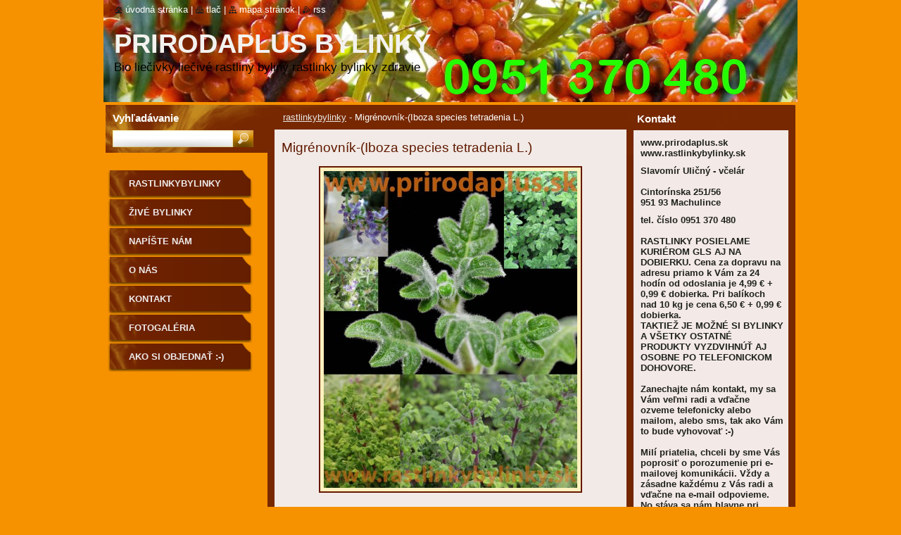

--- FILE ---
content_type: text/html; charset=UTF-8
request_url: https://www.rastlinkybylinky.sk/products/migrenovnik-iboza-species-tetradenia-l-4-80-EUR-zive-rastlinky-bylinky-v-kvetinaci/
body_size: 9653
content:
<!--[if lte IE 9]><!DOCTYPE HTML PUBLIC "-//W3C//DTD HTML 4.01 Transitional//EN" "https://www.w3.org/TR/html4/loose.dtd"><![endif]-->
<!DOCTYPE html>
<!--[if IE]><html class="ie" lang="sk"><![endif]-->
<!--[if gt IE 9]><!--> 
<html lang="sk">
<!--<![endif]-->
  <head>
    <!--[if lt IE 8]><meta http-equiv="X-UA-Compatible" content="IE=EmulateIE7"><![endif]--><!--[if IE 8]><meta http-equiv="X-UA-Compatible" content="IE=EmulateIE8"><![endif]--><!--[if IE 9]><meta http-equiv="X-UA-Compatible" content="IE=EmulateIE9"><![endif]-->
    <base href="https://www.rastlinkybylinky.sk/">
  <meta charset="utf-8">
  <meta name="description" content="">
  <meta name="keywords" content="mirénovník, migréna, bolesť hlavy">
  <meta name="generator" content="Webnode">
  <meta name="apple-mobile-web-app-capable" content="yes">
  <meta name="apple-mobile-web-app-status-bar-style" content="black">
  <meta name="format-detection" content="telephone=no">
    <meta name="google-site-verification" content="L6V0n-EaKIcxdO8tbLMrXW2HsrWr_VVry7B99XAXnH8">
  <link rel="icon" type="image/svg+xml" href="/favicon.svg" sizes="any">  <link rel="icon" type="image/svg+xml" href="/favicon16.svg" sizes="16x16">  <link rel="icon" href="/favicon.ico"><link rel="canonical" href="https://www.rastlinkybylinky.sk/products/migrenovnik-iboza-species-tetradenia-l-4-80-EUR-zive-rastlinky-bylinky-v-kvetinaci/">
<script type="text/javascript">(function(i,s,o,g,r,a,m){i['GoogleAnalyticsObject']=r;i[r]=i[r]||function(){
			(i[r].q=i[r].q||[]).push(arguments)},i[r].l=1*new Date();a=s.createElement(o),
			m=s.getElementsByTagName(o)[0];a.async=1;a.src=g;m.parentNode.insertBefore(a,m)
			})(window,document,'script','//www.google-analytics.com/analytics.js','ga');ga('create', 'UA-797705-6', 'auto',{"name":"wnd_header"});ga('wnd_header.set', 'dimension1', 'W1');ga('wnd_header.set', 'anonymizeIp', true);ga('wnd_header.send', 'pageview');var pageTrackerAllTrackEvent=function(category,action,opt_label,opt_value){ga('send', 'event', category, action, opt_label, opt_value)};</script>
  <link rel="alternate" type="application/rss+xml" href="https://rastlinkybylinky.sk/rss/all.xml" title="">
<!--[if lte IE 9]><style type="text/css">.cke_skin_webnode iframe {vertical-align: baseline !important;}</style><![endif]-->
    <title>Migrénovník-(Iboza species tetradenia L.)  :: Prirodaplus  bylinky rastlinky</title>
    <meta name="robots" content="index, follow">
    <meta name="googlebot" content="index, follow">   
    <link href="https://d11bh4d8fhuq47.cloudfront.net/_system/skins/v9/50000535/css/style.css" rel="stylesheet" type="text/css" media="screen,projection,handheld,tv">
    <link href="https://d11bh4d8fhuq47.cloudfront.net/_system/skins/v9/50000535/css/print.css" rel="stylesheet" type="text/css" media="print">
    <script type="text/javascript" src="https://d11bh4d8fhuq47.cloudfront.net/_system/skins/v9/50000535/js/functions.js"></script>
    <!--[if IE]>
			<script type="text/javascript" src="https://d11bh4d8fhuq47.cloudfront.net/_system/skins/v9/50000535/js/functions-ie.js"></script>
		<![endif]-->
		<!--[if IE 6]>
      <script type="text/javascript" src="https://d11bh4d8fhuq47.cloudfront.net/_system/skins/v9/50000535/js/png.js"></script>
			<script type="text/javascript">
        DD_belatedPNG.fix('.menu li a, .menu li a:hover, .menu li.selected a, .menu li.activeSelected a, .menu li.open a, .menu li.open a:hover, .menu .level1 li a, .menu .level1 li a:hover, .menu .level1 li.selected a, .menu .level1 li.activeSelected a, .menu .level1 li.open a, .menu .level1 li.open a:hover, .menu .level1 .level2 li a, .menu .level1 .level2 li a:hover, .menu .level1 .level2 li.selected a, .menu .level1 .level2 li.activeSelected a, #sidebar .boxTitle, #sidebar .boxContent, #sidebar .boxBottom, #right .boxTitle, #right .boxContent, #right .boxBottom');
        DD_belatedPNG.fixPNG('.menu li a, .menu li a:hover, .menu li.selected a, .menu li.activeSelected a, .menu li.open a, .menu li.open a:hover, .menu .level1 li a, .menu .level1 li a:hover, .menu .level1 li.selected a, .menu .level1 li.activeSelected a, .menu .level1 li.open a, .menu .level1 li.open a:hover, .menu .level1 .level2 li a, .menu .level1 .level2 li a:hover, .menu .level1 .level2 li.selected a, .menu .level1 .level2 li.activeSelected a, #sidebar .boxTitle, #sidebar .boxContent, #sidebar .boxBottom, #right .boxTitle, #right .boxContent, #right .boxBottom');
      </script> 
    <![endif]-->
  
				<script type="text/javascript">
				/* <![CDATA[ */
					
					if (typeof(RS_CFG) == 'undefined') RS_CFG = new Array();
					RS_CFG['staticServers'] = new Array('https://d11bh4d8fhuq47.cloudfront.net/');
					RS_CFG['skinServers'] = new Array('https://d11bh4d8fhuq47.cloudfront.net/');
					RS_CFG['filesPath'] = 'https://www.rastlinkybylinky.sk/_files/';
					RS_CFG['filesAWSS3Path'] = 'https://cb7d749ffc.clvaw-cdnwnd.com/702355934694046e04777e055d59948b/';
					RS_CFG['lbClose'] = 'Zavrieť';
					RS_CFG['skin'] = 'default';
					if (!RS_CFG['labels']) RS_CFG['labels'] = new Array();
					RS_CFG['systemName'] = 'Webnode';
						
					RS_CFG['responsiveLayout'] = 0;
					RS_CFG['mobileDevice'] = 0;
					RS_CFG['labels']['copyPasteSource'] = 'Viac tu:';
					
				/* ]]> */
				</script><script type="text/javascript" src="https://d11bh4d8fhuq47.cloudfront.net/_system/client/js/compressed/frontend.package.1-3-108.js?ph=cb7d749ffc"></script><style type="text/css">#lostPasswordLink a, .formSuffixLinks a {color: inherit !important;}</style></head>  
  
  <body> 
  
    <div id="body_bg">
      <div id="site_bg">
      
        <div id="site">
        
          <!-- HEADER -->
          <div id="header">    
            <div class="illustration">
              <div id="logozone">               
                <div id="logo"><a href="home/" title="Prejsť na úvodnú stránku."><span id="rbcSystemIdentifierLogo">Prirodaplus  bylinky rastlinky</span></a></div>         
                <p id="moto"><span id="rbcCompanySlogan" class="rbcNoStyleSpan">Bio liečivky   liečivé rastliny   byliny  rastlinky  bylinky zdravie</span></p>
              </div>              
              <img src="https://cb7d749ffc.clvaw-cdnwnd.com/702355934694046e04777e055d59948b/200000290-ba47bba47d/rakytnik1.jpg?ph=cb7d749ffc" width="1024" height="634" alt="">            </div>         
          </div>
          <!-- /HEADER -->
          
          <div class="cleaner"><!-- / --></div>
          
          <!-- MAIN -->
          <div id="main">
          
            <div id="content">             
              <div id="contentBoxs">       
       
                <!-- NAVIGATOR -->                
                <div id="pageNavigator" class="rbcContentBlock">                        <div id="navigator">           <a class="navFirstPage" href="/home/">rastlinkybylinky</a>      <span><span> - </span></span>          <span id="navCurrentPage">Migrénovník-(Iboza species tetradenia L.) </span>                 </div>              </div>                
                <!-- /NAVIGATOR --> 
                  
                <div class="cleaner"><!-- / --></div>                  
                
                <!-- MAIN CONTENT -->                
                
				

		
	
			<div class="box">
        <div class="boxTitle"><h1>Migrénovník-(Iboza species tetradenia L.) </h1></div>
        <div class="boxContent">
          <div class="contentBox">

            <div class="productDetail">
                    
              
      
      <span class="image">
        <a href="/images/200000295-a7124a7125/iboza_species_tetradenia_species_rb.jpg?s3=1" title="Odkaz sa otvorí v novom okne prehliadača." onclick="return !window.open(this.href);">
          <img src="https://cb7d749ffc.clvaw-cdnwnd.com/702355934694046e04777e055d59948b/system_preview_detail_200000295-a7124a7125/iboza_species_tetradenia_species_rb.jpg" width="360" height="450" alt="Migrénovník-(Iboza species tetradenia L.) ">
        </a>
      </span>

		
                    
              <div class="cleaner"><!-- / --></div>
                   
              <div class="text"><h1><strong>Migrénovník-(Iboza species tetradenia L.)&nbsp;</strong></h1>
<div>
	&nbsp;</div>
<div>
	<h3>&nbsp;</h3>
	<h3><strong>Budeme veľmi radi, keď si živú rastlinku v kvetináči zakúpite na :</strong></h3>
</div>
<div>
	&nbsp;</div>
<h1><strong><a href="https://www.prirodaplus.sk/migrenovnik-iboza-species-tetradenia-l" target="_blank">www.prirodaplus.sk/migrenovnik-iboza-species-tetradenia-l</a></strong></h1>
<div>
	&nbsp;</div>
<div>
	&nbsp;</div>
<p>Ide o rastlinu, ktorá je krásna a pôsobí dekoratívne. Oceníme ju hlavne pre jej blahodárne účinky. Pomôže nám nielen pri migréne.</p>
<p>&nbsp;</p>
<p>&nbsp;</p>
<h5><strong><u>Opis:</u></strong></h5>
<p>Ide o liečivú rastlinu, ktorá pochádza z Afriky a ako už sám názov prezrádza, používa sa pri bolestiach hlavy, migréne, ale tiež pomôže aj s ďalšími zdravotnými problémami. Ide o rastlinu, ktorá je tiež veľmi dekoratívna a krásne vonia. Vôňa migrénovníka pripomína zmes vôní mäty a ruže.</p>
<p>&nbsp;</p>
<h5><strong><u>Migrénovník</u></strong> (Tetradenia species, tiež aj Iboza species) získal svoje ľudové označenie migrénovník práve vďaka svojim účinkom v súvislosti so zmierňovaním bolesti hlavy. V lete rastlina kvitne klasmi ružových kvetov. V afrických krajinách patril migrénovník už kedysi medzi rastliny využívané v ľudovom liečiteľstve hneď na niekoľko zdravotných ťažkostí. Konkrétne národ Zuluov túto liečivku používal pri žalúdočných problémoch, respiračných ochoreniach, pri malárii, chrípke, na podporu imunity, ale predovšetkým na bolesti hlavy.</h5>
<p>&nbsp;</p>
<h5><strong><u>Pestovanie:</u></strong></h5>
<p>V našich podmienkach možno migrénovník pestovať ako izbovú rastlinu. Rastlina potrebuje svetlé stanovište. Migrénovník vyžaduje dostatok svetla po celý rok. Vyhovuje mu skôr suchšia pôda ako premokrenie. Rastline prospieva letnenie, tj. umiestnenie od jari do jesene na vonkajšej parapet, balkón, terasu či iné slnečné alebo polotienisté miesto.</p>
<p>&nbsp;</p>
<p>Migrénovník možno pestovať ako solitér v kvetináči alebo pridať do kvetináča k ďalším rastlinám. Ak by sme chceli rastlinu pestovať na záhone, tak je treba zabezpečiť každoročné zazimovanie, migrénovník nie je mrazuvzdorný. V čase vegetácie má rastlina rada pravidelnú zálievku a hnojenie prírodnými hnojivami. Keďže migrénovník pomerne rýchlo rastie, je vhodné ho aj pravidelne zaštipovať, vďaka tomu ho môžeme aj ľahko tvarovať. Vďaka zaštipovaniu sa podporí bohaté rozvetvenie a kompaktnejší rast.</p>
<p>&nbsp;</p>
<p>Na zimu každopádne musíme migrénovník premiestniť do interiéru s teplotou okolo 8 až 10°C. Pri prezimovaní pri nízkych teplotách je potrebné obmedziť zálievku. Rastlina potrebuje priepustnú zeminu, ideálne je záhradnícky substrát, či substrát pre izbové rastliny.</p>
<p>&nbsp;</p>
<p>Na jar je vhodné rastlinu presadiť. Volíme vždy len o trochu väčší kvetináč. Pestovanie rastliny je nenáročné a jednoduché, &nbsp;zvládne to aj úplný začiatočník, amatér. Rastlina môže vyrásť za rok aj o 80 cm, samozrejme predovšetkým vo svojej domovine. Pozitívne je, že v lete migrénovník zvládne aj sucho.</p>
<p>&nbsp;</p>
<h5><strong><u>Použitie:</u></strong></h5>
<p>Vo svojej domovine sú rastliny používané v ľudovom liečiteľstve pri respiračných problémoch, horúčke, bolestiach hlavy, pri chrípke, migréne, ale tiež pomáha pri žalúdočných problémoch, uľavuje pri probléme so zažívaním, podporuje imunitný systém a je účinný aj pri chrípkovom ochorení.</p>
<p>&nbsp;</p>
<p>Migrénovník je prospešný tiež vďaka svojmu antibakteriálnemu a antifungicidnímu účinku. Ako prvú a okamžitú pomoc doporučujeme rozmrviť listy medzi prstami a inhalovať ich arómu alebo priložiť na spánky.</p>
<p>&nbsp;</p>
<p>Šťavu z listov rozdrvených v mažiari možno tiež natierať na spánky či zadnú časť krku alebo pokojne použiť ako ingredienciu pri výrobe domácej masti. Pri akútnej bolesti hlavy môžeme tiež roztlačiť niekoľko čerstvých listov v bavlnenej vreckovke a aj takto inhalovať arómu.</p>
<p>&nbsp;</p>
<p>Listy migrénovníku možno tiež usušiť a použiť ako súčasť pot-pourri (ide o zmes sušených bylín a kvetín, ktoré krásne voňajú v závislosti od voľby druhov rastlín. Navyše je pot-pourri aj príjemným potešením pre oči).</p>
<p>&nbsp;</p>
<h3><strong>Budeme veľmi radi, keď si živú rastlinku v kvetináči zakúpite na :</strong></h3>
<p>&nbsp;</p>
<h1><strong><a href="https://www.prirodaplus.sk/migrenovnik-iboza-species-tetradenia-l" target="_blank">www.prirodaplus.sk/migrenovnik-iboza-species-tetradenia-l</a></strong></h1>
</div>
                  
              <div class="cleaner"><!-- / --></div>
        
        			<div class="rbcTags">
<h4><a href="https://www.rastlinkybylinky.sk/tags/">Štítky</a>:</h4>
<p class="tags">
	<a href="/tags/mir%C3%A9novn%C3%ADk/" rel="tag">mirénovník</a>
		<span>|</span>
<a href="/tags/migr%C3%A9na/" rel="tag">migréna</a>
		<span>|</span>
<a href="/tags/boles%C5%A5%20hlavy/" rel="tag">bolesť hlavy</a>
</p>
</div>

        					 
        			<div class="cleaner"><!-- / --></div>
        					 
        			<div class="rbcBookmarks"><div id="rbcBookmarks200000756"></div></div>
		<script type="text/javascript">
			/* <![CDATA[ */
			Event.observe(window, 'load', function(){
				var bookmarks = '<div style=\"float:left;\"><div style=\"float:left;\"><iframe src=\"//www.facebook.com/plugins/like.php?href=https://www.rastlinkybylinky.sk/products/migrenovnik-iboza-species-tetradenia-l-4-80-EUR-zive-rastlinky-bylinky-v-kvetinaci/&amp;send=false&amp;layout=button_count&amp;width=165&amp;show_faces=false&amp;action=like&amp;colorscheme=light&amp;font&amp;height=21&amp;appId=397846014145828&amp;locale=sk_SK\" scrolling=\"no\" frameborder=\"0\" style=\"border:none; overflow:hidden; width:165px; height:21px; position:relative; top:1px;\" allowtransparency=\"true\"></iframe></div><div style=\"float:left;\"><a href=\"https://twitter.com/share\" class=\"twitter-share-button\" data-count=\"horizontal\" data-via=\"webnode\" data-lang=\"en\">Tweet</a></div><script type=\"text/javascript\">(function() {var po = document.createElement(\'script\'); po.type = \'text/javascript\'; po.async = true;po.src = \'//platform.twitter.com/widgets.js\';var s = document.getElementsByTagName(\'script\')[0]; s.parentNode.insertBefore(po, s);})();'+'<'+'/scr'+'ipt></div> <div class=\"addthis_toolbox addthis_default_style\" style=\"float:left;\"><a class=\"addthis_counter addthis_pill_style\"></a></div> <script type=\"text/javascript\">(function() {var po = document.createElement(\'script\'); po.type = \'text/javascript\'; po.async = true;po.src = \'https://s7.addthis.com/js/250/addthis_widget.js#pubid=webnode\';var s = document.getElementsByTagName(\'script\')[0]; s.parentNode.insertBefore(po, s);})();'+'<'+'/scr'+'ipt><div style=\"clear:both;\"></div>';
				$('rbcBookmarks200000756').innerHTML = bookmarks;
				bookmarks.evalScripts();
			});
			/* ]]> */
		</script>
		
        					 
        			<div class="cleaner"><!-- / --></div>
        					  
        			
                    
            </div>
          
          </div>                      
        </div>
        <div class="boxBottom"><!-- / --></div>
      </div>

		
		
		  <div class="cleaner"><!-- / --></div>

		                       
                <!-- /MAIN CONTENT -->             
                   
              </div>               
              <div id="contentBottom"><!-- / --></div>                           
            </div>
            
            <!-- SIDEBAR -->
            <div id="sidebar">
              <div id="sidebarContent">
              
                <!-- MENU -->
                


      <div id="menuzone">

		<ul class="menu">
	<li class="first">
  
      <a href="/home/">
    
      rastlinkybylinky
      
  </a>
  
  </li>
	<li>
  
      <a href="/bylinky-zive-v-kvetinaci/">
    
      Živé bylinky
      
  </a>
  
  </li>
	<li>
  
      <a href="/napiste-nam/">
    
      NAPÍŠTE NÁM
      
  </a>
  
  </li>
	<li>
  
      <a href="/o-nas/">
    
      O nás
      
  </a>
  
  </li>
	<li>
  
      <a href="/kontakt/">
    
      Kontakt
      
  </a>
  
  </li>
	<li>
  
      <a href="/fotogaleria/">
    
      Fotogaléria
      
  </a>
  
  </li>
	<li class="last">
  
      <a href="/ako-si-objednat-/">
    
      Ako si objednať :-)
      
  </a>
  
  </li>
</ul>

      </div>

					       
                <!-- /MENU -->
                
                <div class="cleaner"><!-- / --></div>
                
                <!-- SIDEBAR CONTENT -->                         
                          
                                                     
                <!-- /SIDEBAR CONTENT -->
              
              </div>
            </div>            
            <!-- /SIDEBAR -->
            
            <!-- RIGHT CONTENT -->
            <div id="right">
              <div id="rightContent">
              
                <!-- CONTACT -->                
                
          
      <div id="contact">
        <div id="contactTitle"><h2>Kontakt</h2></div>
          <div id="contactContent">
          
		

      <p class="name">www.prirodaplus.sk  www.rastlinkybylinky.sk </p>
      
      
      <p class="address">Slavomír Uličný - včelár<br />
<br />
Cintorínska 251/56<br />
951 93 Machulince<br />
</p>

	            
      
      
      <p class="phone">tel. číslo  0951 370 480<br />
<br />
RASTLINKY POSIELAME KURIÉROM GLS AJ  NA DOBIERKU. Cena za dopravu  na adresu priamo k Vám za 24 hodín od odoslania je 4,99 € + 0,99 € dobierka. Pri balíkoch nad 10 kg je cena 6,50 € + 0,99 € dobierka. <br />
TAKTIEŽ JE MOŽNÉ SI BYLINKY A VŠETKY OSTATNÉ PRODUKTY VYZDVIHNÚŤ AJ OSOBNE PO TELEFONICKOM DOHOVORE.<br />
<br />
Zanechajte nám kontakt, my sa Vám veľmi radi a vďačne ozveme telefonicky alebo mailom, alebo sms, tak ako Vám to bude vyhovovať :-)<br />
<br />
Milí priatelia, chceli by sme Vás poprosiť o porozumenie pri e-mailovej komunikácii. Vždy a zásadne každému z Vás radi a vďačne na e-mail odpovieme. No stáva sa nám hlavne pri GOOGLE a gmail.com , že naša odpoveď skončí v spame. Veľmi pekne by sme Vás chceli poprosiť, že ak nepríde odpoveď na Váš  e-mail do 3 dní, tak si prosím skontrolujte SPAM a tam Vašu odpoveď istotne nájdete. Ďakujeme za pochopenie :-)</p>

	
              

		
        
          </div>
        <div id="contactBottom"><!-- / --></div>
      </div>
      
      <div class="cleaner"><!-- / --></div>

					                 
                <!-- /CONTACT -->               
                
                
        
      <div class="box">
        <div class="boxTitle"><h2>Novinky</h2></div>
        <div class="boxContent">
          <div class="contentBox"> 
  

		
       
      <div class="article">
        <h3><a href="/news/kostihoj-lekarsky/">Kostihoj lekársky</a></h3>
        <ins>21.07.2020 13:04</ins>
        <div class="articleContent">
          
          <div class="cleaner"><!-- / --></div>
        </div>
      </div>
      
      <div class="cleaner"><!-- / --></div>
                    
		

			<div class="cleaner"><!-- / --></div>

		
       
      <div class="article">
        <h3><a href="/news/mili-bylinkovi-priatelia-propolisova-tinktura-je-opat-dostupna-/">Propolisová tinktúra je opäť dostupná a pripravená pre všetkých Vás, ktorí o ňu majú záujem. Ďakujeme nášmu včelárovi za ústretovosť :-)</a></h3>
        <ins>01.05.2019 20:32</ins>
        <div class="articleContent">
          
          <div class="cleaner"><!-- / --></div>
        </div>
      </div>
      
      <div class="cleaner"><!-- / --></div>
                    
		

			<div class="cleaner"><!-- / --></div>

		
       
      <div class="article">
        <h3><a href="/news/rozvoz-zdarma/">www.prirodaplus.sk</a></h3>
        <ins>01.05.2019 15:07</ins>
        <div class="articleContent">
          &nbsp;
&nbsp;
&nbsp;

          <div class="cleaner"><!-- / --></div>
        </div>
      </div>
      
      <div class="cleaner"><!-- / --></div>
                    
		

			<div class="cleaner"><!-- / --></div>

		
       
      <div class="article">
        <h3><a href="/news/tesime-sa-ze-od-dnes-mame-v-ponuke-rumancek-trvalku-ruman-rimsky/">Tešíme sa , že od dnes máme v ponuke rumanček - trvalku. RUMAN RÍMSKY</a></h3>
        <ins>01.05.2019 11:52</ins>
        <div class="articleContent">
          Milí priatelia byliniek. Sme veľmi radi, že od dnešného dňa máme pre Vás k dispozíci úžasne bylinky. Konkrétne&nbsp;Ruman rímsky - Harmanček rímsky (Anthemis nobilis L., Chamaemelum nobile L. ) &nbsp;a&nbsp;Ruman rímsky - (Anthemis nobilis L., Chamaemelum nobile L. ) odroda&nbsp; 'Flore Pleno'...
          <div class="cleaner"><!-- / --></div>
        </div>
      </div>
      
      <div class="cleaner"><!-- / --></div>
                    
		

			<div class="cleaner"><!-- / --></div>

		
       
      <div class="article">
        <h3><a href="/news/stevia-je-od-dnesneho-dna-opat-dostupna/">STÉVIA je od dnešného dňa opäť dostupná</a></h3>
        <ins>01.05.2019 10:43</ins>
        <div class="articleContent">
          Milí priatelia, s radosťou Vám oznamujeme, že STÉVIA je od dnešného dňa opäť dostupná.

          <div class="cleaner"><!-- / --></div>
        </div>
      </div>
      
      <div class="cleaner"><!-- / --></div>
                    
		

			<div class="cleaner"><!-- / --></div>

		
       
      <div class="article">
        <h3><a href="/news/informacie-pre-navstevnikov/">Diabetes, cukrovka YACON </a></h3>
        <ins>01.05.2019 00:00</ins>
        <div class="articleContent">
          Od dnešného dňa máme opäť pre Vás, milí naši priaznivci jedinečnú rastlinku YACON (JAKON, YAKON).
Výnimočná bylina obsahujúca inulín. Znižuje pečeňový cholesterol a zvyšuje hustotu kostí. Znižuje hladinu cukru v krvi (pri diabetes, obezita). Máme k dispozícii aj hľuzy YACONU na svojpomocnú&nbsp;...
          <div class="cleaner"><!-- / --></div>
        </div>
      </div>
      
      <div class="cleaner"><!-- / --></div>
                    
		

			<div class="cleaner"><!-- / --></div>

		
				
      		   
      		   
      		  
      		   
      	    
      	    
		     </div>                       
        </div>
        <div class="boxBottom"><!-- / --></div>
      </div> 
      
      <div class="cleaner"><!-- / --></div>

		          
                           
              </div>
            </div>  
            <!-- /RIGHT CONTENT -->            
            
            <hr class="cleaner">
            
            <!-- SEARCH BOX -->
            
        
      <div id="searchBox">

		<form action="/search/" method="get" id="fulltextSearch">
		
		    <label for="fulltextSearchText">Vyhľadávanie</label>
		    <div class="cleaner"><!-- / --></div>
		    
      	<input type="text" id="fulltextSearchText" name="text">
      	<input type="image" id="fulltextSubmit" src="https://d11bh4d8fhuq47.cloudfront.net/_system/skins/v9/50000535/img/search_btn.jpg" alt="Hľadať">

		</form>


      </div>
      
      <div class="cleaner"><!-- / --></div>

		            <!-- SEARCH BOX -->
                      
          </div>
          <!-- /MAIN -->
          
          <!-- QUICK LINKS -->
          <table id="quickLinks">
            <tr><td>
              <div id="links">
                <p>
                  <span class="homepage"><a href="home/" title="Prejsť na úvodnú stránku.">Úvodná stránka</a></span>
                  <span class="separator"> | </span>
                  <span class="print"><a href="#" onclick="window.print(); return false;" title="Vytlačiť stránku">Tlač</a></span>
                  <span class="separator"> | </span>
                  <span class="sitemap"><a href="/sitemap/" title="Prejsť na mapu stránok.">Mapa stránok</a></span>
                  <span class="separator"> | </span>
                  <span class="rss"><a href="/rss/" title="RSS kanály">RSS</a></span>
                </p>  
              </div>
            </td><td>
              <div class="lang"><div id="languageSelect"></div>			</div>
            </td></tr>
          </table>
          <!-- /QUICK LINKS -->
        
        </div>
        
        <!-- FOOTER -->
        <div id="footer">
          <div id="footerLeft"><span id="rbcFooterText" class="rbcNoStyleSpan">© 2013 Všetky práva vyhradené. </span></div>            
          <div id="footerRight"><span class="rbcSignatureText">Vytvorené službou <a href="https://www.webnode.sk?utm_source=brand&amp;utm_medium=footer&amp;utm_campaign=premium" rel="nofollow" >Webnode</a></span></div>   
        </div>
        <!-- /FOOTER -->
        
      </div>
    </div>

    <script type="text/javascript">
		/* <![CDATA[ */

			RubicusFrontendIns.addObserver
			({

				onContentChange: function ()
        {
          RubicusFrontendIns.faqInit('faq', 'answerBlock');
          
          box_maximizing();
        },

				onStartSlideshow: function()
				{
					$('slideshowControl').innerHTML	= '<span>Pozastaviť prezentáciu<'+'/span>';
					$('slideshowControl').title			= 'Pozastaviť automatické prechádzanie obrázkov';
					$('slideshowControl').onclick		= RubicusFrontendIns.stopSlideshow.bind(RubicusFrontendIns);
				},

				onStopSlideshow: function()
				{
					$('slideshowControl').innerHTML	= '<span>Spustiť prezentáciu<'+'/span>';
					$('slideshowControl').title			= 'Spustiť automatické prechádzanie obrázkov';
					$('slideshowControl').onclick		= RubicusFrontendIns.startSlideshow.bind(RubicusFrontendIns);
				},

				onShowImage: function()
				{
					if (RubicusFrontendIns.isSlideshowMode())
					{
						$('slideshowControl').innerHTML	= '<span>Pozastaviť prezentáciu<'+'/span>';
						$('slideshowControl').title			= 'Pozastaviť automatické prechádzanie obrázkov';
						$('slideshowControl').onclick		= RubicusFrontendIns.stopSlideshow.bind(RubicusFrontendIns);
					}
				}

			 });
       
        RubicusFrontendIns.faqInit('faq', 'answerBlock'); 
        
        box_maximizing();
        		          
			  RubicusFrontendIns.addFileToPreload('https://d11bh4d8fhuq47.cloudfront.net/_system/skins/v9/50000535/img/loading.gif');
			  RubicusFrontendIns.addFileToPreload('https://d11bh4d8fhuq47.cloudfront.net/_system/skins/v9/50000535/img/menu_active.png');
			  RubicusFrontendIns.addFileToPreload('https://d11bh4d8fhuq47.cloudfront.net/_system/skins/v9/50000535/img/menu_hover.png');
			  RubicusFrontendIns.addFileToPreload('https://d11bh4d8fhuq47.cloudfront.net/_system/skins/v9/50000535/img/menu_open.png');
			  RubicusFrontendIns.addFileToPreload('https://d11bh4d8fhuq47.cloudfront.net/_system/skins/v9/50000535/img/submenu2_hover.png');
			  
			  RubicusFrontendIns.addFileToPreload('https://d11bh4d8fhuq47.cloudfront.net/_system/skins/v9/50000535/img/submenu_active.png');
			  RubicusFrontendIns.addFileToPreload('https://d11bh4d8fhuq47.cloudfront.net/_system/skins/v9/50000535/img/submenu_hover.png');			  
			  RubicusFrontendIns.addFileToPreload('https://d11bh4d8fhuq47.cloudfront.net/_system/skins/v9/50000535/img/submenu_open.png');
			  
			  
			  
  		/* ]]> */
  	 </script>
  
  <div id="rbcFooterHtml"></div><script type="text/javascript">var keenTrackerCmsTrackEvent=function(id){if(typeof _jsTracker=="undefined" || !_jsTracker){return false;};try{var name=_keenEvents[id];var keenEvent={user:{u:_keenData.u,p:_keenData.p,lc:_keenData.lc,t:_keenData.t},action:{identifier:id,name:name,category:'cms',platform:'WND1',version:'2.1.157'},browser:{url:location.href,ua:navigator.userAgent,referer_url:document.referrer,resolution:screen.width+'x'+screen.height,ip:'18.222.52.130'}};_jsTracker.jsonpSubmit('PROD',keenEvent,function(err,res){});}catch(err){console.log(err)};};</script></body>
</html>

--- FILE ---
content_type: application/x-javascript
request_url: https://d11bh4d8fhuq47.cloudfront.net/_system/skins/v9/50000535/js/functions.js
body_size: 334
content:
  function faqChangeIcon (el, viewClass, hideClass, viewTitle, hideTitle ) {
  
  	if ( el.className.search(viewClass) !== -1 )
  	{
  		el.className	= el.className.replace(viewClass, hideClass);
  		el.title			= hideTitle;
  	}
  	else
  	{
  		el.className	= el.className.replace(hideClass, viewClass)
  		el.title			= viewTitle;
  	}
	box_maximizing();
  
  }
  
  function box_maximizing() {
    if( RubicusFrontendIns.isAdminMode() ) return false;
    else 
    {  
       var footerHeight = document.getElementById('footer').offsetHeight;               
       var boxes = $('contentBoxs').getElementsBySelector('div');
       var last_box;
       for (var i = 0; i < boxes.length; i++)
       {
         var box = $(boxes[i]);
         if (box.hasClassName('box') || box.hasClassName('rbcWidgetArea'))
         {
           last_box = box;
         }
       }
       if (last_box)
       {  
         last_box.setStyle({'height' : 'auto'});
         var main_height = $('main').getHeight() + $('main').offsetTop;
         last_box.setStyle({'height' : parseInt(main_height - last_box.offsetTop - footerHeight) + 'px'});
       }            
    }  
  }